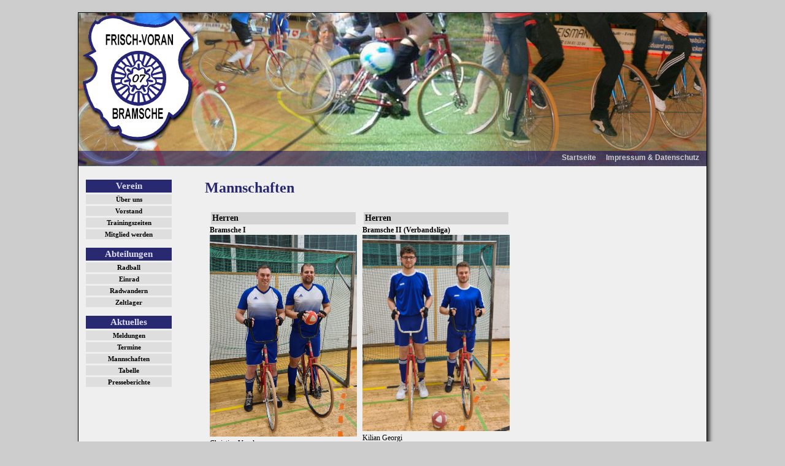

--- FILE ---
content_type: text/html; charset=UTF-8
request_url: http://rsv-bramsche.de/index.php?section=mannschaften
body_size: 1233
content:
<!DOCTYPE html PUBLIC "-//W3C//DTD XHTML 1.0 Strict//EN"
     "http://www.w3.org/TR/xhtml1/DTD/xhtml1-strict.dtd">
<html xmlns="http://www.w3.org/1999/xhtml" xml:lang="de" lang="de">

    <head>
    <link rel="icon" href="http://www.rsv-bramsche.de/favicon.ico" type="image/x-icon">
        <title>RSV Bramsche</title>
        <link rel="stylesheet" type="text/css" href="style.css" />
        <meta http-equiv="Content-Type" content="text/html; charset=UTF-8" />
        <meta name="robots" content="index,follow" />
        <meta name="revisit-after" content="1 weeks" />
        <meta name="language" content="de" />
    </head>
<body>
<div id="containerContent"> <!--  �u�erer Rahmen -->

<div id="topContent" style="background-image: url('img/logo-top1b.jpg')"><img src="img/wappen.png" style="float:left;" alt="RSV Bramsche">
	<!-- <img src="img/wappen.png" style="float:left;" alt="RSV Bramsche"> -->
<div style="height:225px;"></div>
<div style="text-align:right; font-size:14px; background-image: url('img/bg-blau-transp.png'); color:#000066; width:1020px; height:21px; margin:0px 0px; padding:2px 2px;">

<a class="menutop" href="index.php?section=start">Startseite</a>&nbsp;&nbsp;
<a class="menutop" href="index.php?section=impressum">Impressum & Datenschutz</a>&nbsp;&nbsp;
</div>
</div>
<div id="leftContent">

<div class="menucontainer">
 <p class="menutitle">Verein</p>
 <a class="menu" href="index.php?section=ueberuns">&Uuml;ber uns</a>
 <!-- <a class="menu" href="index.php?section=mannschaften">Mannschaften</a> -->
  <a class="menu" href="index.php?section=vorstand">Vorstand</a>
  <a class="menu" href="index.php?section=trainingszeiten">Trainingszeiten</a>
    <a class="menu" href="index.php?section=anmelden">Mitglied werden</a>
    <!--  <a class="menu" href="index.php?section=chronik">Chronik</a>-->
</div>

<div class="menucontainer">
 <p class="menutitle">Abteilungen</p>
 <a class="menu" href="index.php?section=radball">Radball</a>
 <a class="menu" href="index.php?section=einrad">Einrad</a>
  <a class="menu" href="index.php?section=radwandern">Radwandern</a>
   <a class="menu" href="index.php?section=zeltlager">Zeltlager</a>
</div>

<div class="menucontainer">
 <p class="menutitle">Aktuelles</p>
  <a class="menu" href="index.php?section=meldungen">Meldungen</a>
 <a class="menu" href="index.php?section=termine">Termine</a>
  <a class="menu" href="index.php?section=mannschaften">Mannschaften</a>
  <a class="menu" href="index.php?section=tabelle">Tabelle</a>
   <a class="menu" href="index.php?section=presse">Presseberichte</a>
</div>

</div>
<div id="mainContent">
<p><h1>Mannschaften</h1>

<table border="0" cellspacing="7"><tr><td valign="top"><div class="newstitle">Herren</div><b>Bramsche I</b><br><img src="img/mannschaften/vogelsang-goy.jpg" width="240"><br>Christian Vogelsang<br>Marcel Goy</td><td valign="top"><div class="newstitle">Herren</div><b>Bramsche II (Verbandsliga)</b><br><img src="img/mannschaften/georgi-andermann.jpg" width="240"><br>Kilian Georgi<br>Philip Andermann</td></tr></table></p>
</div>
<div id="footerContent">
16.01.2026&copy; 2011  RSV Bramsche <a class="footer" href="index.php?section=impressum">[Impressum]</a></div> <!--  Ende FooterContent -->
</div> <!-- Ende containerContent (�u�erer Rahmen) -->
</body>
</html>

--- FILE ---
content_type: text/css
request_url: http://rsv-bramsche.de/style.css
body_size: 1276
content:
@CHARSET "ISO-8859-1";
/*Masterpage*/
#containerContent
{
	width:1024px;
	margin:20px auto;  
	padding:0px 0px;
	background-color:#efefef; /*wie leftContent*/
	border:1px solid #000000; /*�u�erer Rahmen*/
	box-shadow:4px 4px 6px #333333;
}
#topContent
{
    text-align: left;
    background-image: url('img/logo-top.jpg');
    font-family: Verdana, Arial;
    background-color: #292972;
    font-size: x-large;
    height: 250px; /*Bildh�he - Padding*/
    width: 1024px; /*Gesamtbreite topContent - 2 x 10px Padding */
    margin: 0px 0px;
    padding:0px 0px;
}
#leftContent
{
	width: 200px;
	float: left;
	background-color:#efefef; /*wie borderContent*/
	margin:10px auto;
}
#mainContent
{
	float: right;
	width: 812px;
	border:1px solid #efefef;
	background-color:#efefef;
	padding:5px 5px;
}
#footerContent
{
	clear: both;
	color:#f5efd7;
	background-color:#000000;
	text-align:center;
	padding:3px;
}
body
{
 font-family:Verdana;
 font-size:12px;
 background-color:#cdcdcd;
 text-align:left;
 margin:0px;
}

p{
font-family:Verdana;
color: rgb(0,0,0);
font-size: 15px;
align:left;
}
h1 { font-family: Verdana;
color:#292972; 
}
h2 { font-family: Verdana;
color:#292972;
}
h3 { font-family: Verdana;
color:#292972;
font-size:18px;
font-weight:normal;
}
a.footer:link, a.footer:visited, a.footer:hover, a.footer:active{
color:#DCDCF6;
text-decoration:none;
}
a.presselink:link, a.presselink:visited, a.presselink:hover, a.presselink:active{
color:#292972;
text-decoration:none;
font-weight:bold;
}
a.biglink:link, a.biglink:visited, a.biglink:hover, a.biglink:active{
color:#292972;
text-decoration:none;
font-weight:bold;
font-size:22px;
}
a.menutop:link, a.menutop:visited{
font-weight:bold;
font-size:12px;
color:#cdcdcd;
text-decoration:none;
margin:2px 2px;
}
a.menutop:hover, a.menutop:active{
font-weight:bold;
font-size:12px;
color:#ffffff;
text-decoration:none;
}
.menutitle{
font-weight:bold;
text-align:center;
margin:2px;
color:#DCDCF6; /*Vordergrundfarbe Menu-�berschrift */
}
.menucontainer {
border:2px solid #efefef;
background-color:#292972; /*Hintergrundfarbe Menu-�berschrift */
width:140px;
margin:10px;
}
a.menu:link, a.menu:visited
{
 color:#000000;							/*Menu textfarbe */
 background-color:#dedede; /*Menupunkt hintergrundfarbe*/
 text-decoration:none;
}
a.menu:active, a.menu:hover
{
 color:#000000;           /*Textfarbe mouseover */
 background-color:#DCDCF6; /*Hintergrundfarbe mouseover */
}
a.menu {
 display:block;
 padding:2px;
 border-top:3px solid #efefef; /*rahmenfarbe wie hintergrund*/
 background-color:#dedede; /*Menupunkt hintergrundfarbe*/
 font-family:Verdana;
 font-size:11px;
 text-align:center;
 font-weight:bold;
 color:#000000;					/*Menu Textfarbe */
 text-decoration:none;
 }
.newstitle{
font-weight:bold;
font-size:14px;
font-family:Verdana;
text-align:left;
margin:2px;
padding:2px 2px;
color:#000000; /* #DCDCF6 Vordergrundfarbe Menu-�berschrift */
background-color:#d3d3d3;/*#292972*/
}
.newsinhalt{
font-family:Verdana;
text-align:left;
margin:2px;
padding:2px 2px;
color:#000000; /*Vordergrundfarbe Menu-�berschrift */
background-color:#ffffff;
}
.newscontainer {
border:3px solid #efefef;
background-color:#efefef; /*Hintergrundfarbe Menu-�berschrift */
width:500px;
margin:10px; /*aussenabstand*/
}
.newstitlexs{
font-size:11px;
font-family:Verdana;
text-align:left;
margin:2px;
padding:2px 2px;
color:#292972; /*Vordergrundfarbe Menu-�berschrift */
background-color:#dedede;
}
.newsinhaltxs{
font-family:Verdana;
font-size:10px;
text-align:left;
margin:2px;
padding:2px 2px;
color:#000000; /*Vordergrundfarbe Menu-�berschrift */
background-color:#ffffff;
}
.newscontainerxs {
border:1px solid #efefef;
background-color:#efefef; /*Hintergrundfarbe Menu-�berschrift */
width:600px;
margin:10px; /*aussenabstand*/
}



.terminecontainer {
border:none;
background-color:#ffffff; /*Hintergrundfarbe Menu-�berschrift */
width:616px;
margin:2px; /*aussenabstand*/
}

.mannschaftcontainer{
	width:300 px;
	}

.terminetitle{
font-size:15px;
font-family:Verdana;
font-weight:bold;
text-align:left;
margin:0px;
padding:2px 2px;
color:#DCDCF6; /*Vordergrundfarbe Menu-�berschrift */
background-color:#292972;
}

.terminedatum{
	width:80px;
	hight:80px;
	float:left;
	font-family:Verdana;
	font-weight:bold;
	text-align:left;
	margin:0px 0px;
	padding:4px 4px;
	color:#000000; /*Vordergrundfarbe Menu-�berschrift */
	background-color:#ffffff;
}
.termineinhalt{
	width:520px;
	hight:80px;
	float:right;
	font-family:Verdana;
	text-align:left;
	margin:0px 0px;
	padding:4px 4px;
	color:#000000; /*Vordergrundfarbe Menu-�berschrift */
	background-color:#ffffff;
}
.termineende{
	clear:both;
	margin:0px 0px;
	padding:4px 4px;
}
tr.tabelle td
	{
	background: #ffffff;
}
tr.tabellealt td
	{
	background: #dedede;
}
tr.tabellealt2 td
	{
	background: #DCDCF6;
}
tr.tabelletop td
	{
	background: #292972;
	color: #ffffff;
	font-weight:bold;
}
